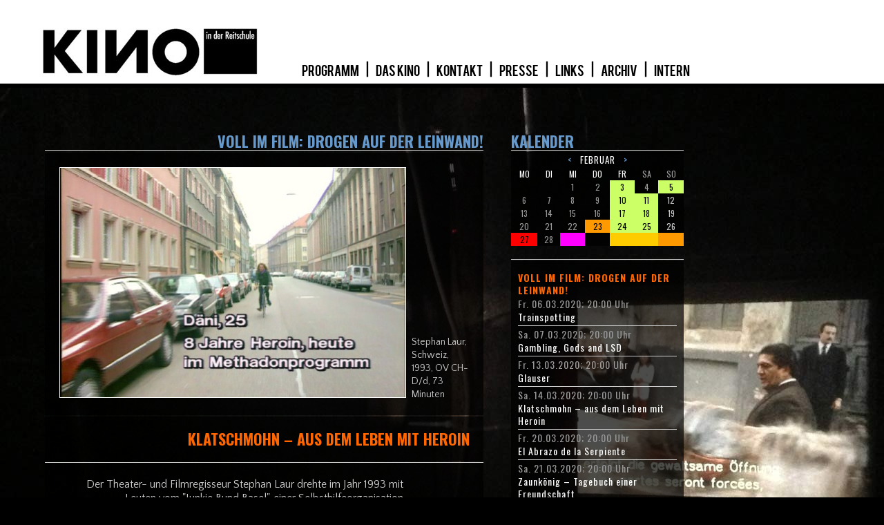

--- FILE ---
content_type: text/html; charset=utf-8
request_url: http://kino.reitschule.ch/reitschule/kino/?a=detail&id=1099&kaldat=2023-02-01
body_size: 2703
content:
<?

function get1fromtable($t,$w){
    global $sqli;
    $sql="SELECT * FROM $t WHERE $w LIMIT 1"; 
	$result=mysqli_query($sqli,$sql);
	if (mysqli_num_rows($result)!=0){
		$res= mysqli_fetch_assoc($result);
		
		return($res);
	} else {
		return false;
	}
}

function getfromtable($t,$w){
    global $sqli;
    $res=array();
	$sql="SELECT * FROM $t WHERE $w"; 
	$result=mysqli_query($sqli,$sql);
	//echo $sql;
	if (mysqli_num_rows($result)!=0){
		while ($r= mysqli_fetch_assoc($result)){
			$res[]=$r;
		}
		
		return($res);
	} else {
		return false;
	}
}

function getfromselect($s){
    global $sqli;
    $res=array();
	$sql=$s; 
	$result=mysqli_query($sqli,$sql);
	//echo $sql;
	if (mysqli_num_rows($result)!=0){
		while ($r= mysqli_fetch_assoc($result)){
			$res[]=$r;
		}
		
		return($res);
	} else {
		return false;
	}
}

function getfromtablebyid($t,$w){
    global $sqli;
    $res=array();
	$sql="SELECT * FROM $t WHERE $w"; 
	$result=mysqli_query($sqli,$sql);
	if (mysqli_num_rows($result)!=0){
		while ($r= mysqli_fetch_assoc($result)){
			$res[$r['id']]=$r;
		}
		
		return($res);
	} else {
		return false;
	}
}



?>
<!DOCTYPE html>
<html class="hg">
	<head>
		<title>kino in der reitschule</title>
		<meta http-equiv="Content-Type" content="text/html; charset=utf-8" />
<link href="css/filme.css" rel="stylesheet" type="text/css" />
<link href="http://fonts.googleapis.com/css?family=Oswald:700,400" rel="stylesheet" type="text/css" />
<link href="http://fonts.googleapis.com/css?family=Quattrocento+Sans:400,400italic,700,700italic" rel="stylesheet" type="text/css" />
<link rel="icon" href="img/signet.png" type="image/png" />
<script type="text/javascript">
	function hintergrundbild(n){
		el=document.body;
		el.style.backgroundImage = 'url('+n+')';
		el=document.getElementById('zykfoto');
		if (el!=null) el.style.backgroundImage = 'url(zyklenbilder//2.jpg)';
	}
</script>
</head>
<body id="thebody" class="hg" onload="hintergrundbild('hintergrundbilder/kkf/43.jpg')">
<nav>
	<a href="./" class="none"><img src="img/kinologo.jpg" alt="kinologo" width="314" height="70" /></a>
	<img src="img/nix.gif" alt=" " width="55" height="1" />
	<span class="nobr"> <a href="?a=liste" class="bl"> &nbsp; PROGRAMM &nbsp; </a> &nbsp; | &nbsp;  <a href="?a=spage&amp;name=geschichte" class="bl"> &nbsp; DAS KINO &nbsp; </a> &nbsp; | &nbsp;  <a href="?a=spage&amp;name=kontakt" class="bl"> &nbsp; KONTAKT &nbsp; </a> &nbsp; | &nbsp;  <a href="?a=spage&amp;name=presse" class="bl"> &nbsp; PRESSE &nbsp; </a> &nbsp; | &nbsp;  <a href="?a=spage&amp;name=links" class="bl"> &nbsp; LINKS &nbsp; </a> &nbsp; | &nbsp;  <a href="?a=liste&amp;ar=1" class="bl"> &nbsp; ARCHIV &nbsp; </a> &nbsp; | &nbsp;  <a href="http://kino.reitschule.ch/reitschule/kino/intern/index.shtml" class="bl">&nbsp; INTERN &nbsp;</a></span>
</nav>
<div class="clear-l">
	&nbsp;
</div>
<div class="black">
</div>


	<div class="space"> </div>
	<div class="clear-l">
	&nbsp;
	</div>


	
	
			<article>
		<section>
		<h1 class="titel">Voll im Film: Drogen auf der Leinwand!</h1>
		<hr>
		<div class="box">
		<table>
		<tr>
			<td><img width="500" src="filmbilder/01082/1.jpg" class="film" /></td>
			<td> &nbsp; </td>
			<td class="bottom">
			<span class="txt-flm">
			Stephan Laur, Schweiz, 1993, OV CH-D/d, 73 Minuten
			</span>
			</td>
		</tr>
		</table>
		</div>
	<div class="clear-l"> </div>
	<div class="pxl"> </div>
		<div class="box">
			<h1 class="zf9">Klatschmohn – aus dem Leben mit Heroin</h1>
		</div>
		<div class="clear-l"> </div>
		<div class="pxl"> </div>
		<div class="box-solid">
		<table><tr><td class="right">
		<span class="txt-flm2">Der Theater- und Filmregisseur Stephan Laur drehte im Jahr 1993 mit Leuten vom "Junkie Bund Basel", einer Selbsthilfeorganisation Drogenabhängiger, einen Film über die Basler Drogenszene. Die Suchtbetroffenen erzählen darin von ihrem Leben mit der Droge und von den zahlreichen Schwierigkeiten, die damit verbunden sind. Die Kamera begleitet den 25jährigen, seit acht Jahren Heroin und seit zwei Jahren zudem noch Methadon konsumierenden Däni auf seinen Gängen durch die Stadt Basel, folgt ihm zum Drogenmarkt, ins Gassenzimmer und zur Methadonabgabestelle. Mit großer Offenheit und kritischer Selbsteinschätzung erzählen Däni sowie weitere (Ex-)FixerInnen von ihrem vom Heroin bestimmten Alltag, ihren negativen, aber auch positiven Erlebnissen mit dem Stoff.
Die Filmdokumentation hat vor allem aufklärerischen Wert, da es das Klischee vom medienwirksamen Gassenjunkie korrigiert. Denn auffällig viele der Porträtierten sind sozial integriert und gehen ihrem Beruf als Radiomoderator, Chirurg oder Sekretär nach. (Text: Filmdienst.de / Cinemabuch, Marianne Sauter)<br /><br /></span>
			<hr><hr>
			<span class="txt-flm"></span>
		</td><td class="spieltam"> </td></tr></table>
		</div>
	</section>
	</article>
	
		
	<article>		
		<aside>
			<h1>Kalender</h1>
		<hr>
		<table class="monat">
			<tbody>
			<tr>
<td class="monatsname" colspan="7"><a href="?a=detail&id=1099&kaldat=2023-02-01&amp;kaldat=2023-01-01">&nbsp; &lt; &nbsp;</a> Februar <a href="?a=detail&id=1099&kaldat=2023-02-01&amp;kaldat=2023-03-01">&nbsp; &gt; &nbsp;</a></td>
</tr>
<tr>
<td class="wochentag">MO</td>
<td class="wochentag">DI</td>
<td class="wochentag">MI</td>
<td class="wochentag">DO</td>
<td class="wochentag">FR</td>
<td class="wochentag-wochenende">SA</td>
<td class="wochentag-wochenende">SO</td>
</tr><tr><td class="werktag"></td><td class="werktag"></td><td class="werktag">1</td><td class="werktag">2</td><td class="zf8"><a href="?detail&id=	1363" class="zl8">3</a></td><td class="werktag">4</td><td class="zf8"><a href="?detail&id=	1364" class="zl8">5</a></td></tr>
<tr><td class="werktag">6</td><td class="werktag">7</td><td class="werktag">8</td><td class="werktag">9</td><td class="zf8"><a href="?detail&id=	1365" class="zl8">10</a></td><td class="zf8"><a href="?detail&id=	1366" class="zl8">11</a></td><td class="wochenende">12</td></tr>
<tr><td class="werktag">13</td><td class="werktag">14</td><td class="werktag">15</td><td class="werktag">16</td><td class="zf8"><a href="?detail&id=	1367" class="zl8">17</a></td><td class="zf8"><a href="?detail&id=	1368" class="zl8">18</a></td><td class="wochenende">19</td></tr>
<tr><td class="werktag">20</td><td class="werktag">21</td><td class="werktag">22</td><td class="zf2"><a href="?detail&id=	1372" class="zl2">23</a></td><td class="zf8"><a href="?detail&id=	1370" class="zl8">24</a></td><td class="zf8"><a href="?detail&id=	1371" class="zl8">25</a></td><td class="wochenende">26</td></tr>
<tr><td class="zf6"><a href="?detail&id=	1373" class="zl6">27</a></td><td class="werktag">28</td><td class="zf4"><a href="?detail&id=	1383" class="zl4"></a></td><td class="werktag"></td><td class="zf7"><a href="?detail&id=	1376" class="zl7"></a></td><td class="zf7"><a href="?detail&id=	1375" class="zl7"></a></td><td class="zf2"><a href="?detail&id=	1384" class="zl2"></a></td></tr>
			</tbody>
		</table>
		<br />	
		<hr>
		<div class="trans">
			    
			<h3 class="zf9"><a href="?a=zyklus&amp;id=248" class="zr9">Voll im Film: Drogen auf der Leinwand!</a></h3>
			
				<span class="navbb">Fr. 06.03.2020; 20:00 Uhr<br />
			<a href="?a=detail&amp;id=1096" class="n2">Trainspotting</a></span>
			<hr class="pxl3">
	
			<span class="navbb">Sa. 07.03.2020; 20:00 Uhr<br />
			<a href="?a=detail&amp;id=1097" class="n2">Gambling, Gods and LSD</a></span>
			<hr class="pxl3">
	
			<span class="navbb">Fr. 13.03.2020; 20:00 Uhr<br />
			<a href="?a=detail&amp;id=1098" class="n2">Glauser</a></span>
			<hr class="pxl3">
	
			<span class="navbb">Sa. 14.03.2020; 20:00 Uhr<br />
			<a href="?a=detail&amp;id=1099" class="n2">Klatschmohn – aus dem Leben mit Heroin</a></span>
			<hr class="pxl3">
	
			<span class="navbb">Fr. 20.03.2020; 20:00 Uhr<br />
			<a href="?a=detail&amp;id=1100" class="n2">El Abrazo de la Serpiente</a></span>
			<hr class="pxl3">
	
			<span class="navbb">Sa. 21.03.2020; 20:00 Uhr<br />
			<a href="?a=detail&amp;id=1101" class="n2">Zaunkönig – Tagebuch einer Freundschaft</a></span>
			<hr class="pxl3">
	
			<span class="navbb">Fr. 27.03.2020; 20:00 Uhr<br />
			<a href="?a=detail&amp;id=1102" class="n2">Reefer Madness</a></span>
			<hr class="pxl3">
	
			<span class="navbb">Sa. 28.03.2020; 00:00 Uhr<br />
			<a href="?a=detail&amp;id=1103" class="n2">Lommbock</a></span>
			<hr class="pxl3">
			    
		</div>
	</aside>
	<div class="clear-both">
		&nbsp;
	</div>
</article><br />
</body>
</html>

--- FILE ---
content_type: text/css
request_url: http://kino.reitschule.ch/reitschule/kino/css/filme.css
body_size: 18717
content:
body, html
{
	background-repeat: no-repeat;
	background-color: #FFF;
	padding: 0px;
	margin: 0px;
	background-attachment: fixed;

}

body.nohg, html.nohg
{
	background-image: none;
	background-color: #333;
	background-attachment: fixed;
}

body.hg, html.hg
{
	background-color: #000;
	background-attachment: fixed;
}

/* body {margin: 0 auto;text-align:center;} */

@font-face {
    font-family: 'BebasRegular';
    src: url('../fonts/BEBAS___-webfont.eot');
    src: url('../fonts/BEBAS___-webfont.eot?#iefix') format('embedded-opentype'),
         url('../fonts/BEBAS___-webfont.woff') format('woff'),
         url('../fonts/BEBAS___-webfont.ttf') format('truetype'),
         url('../fonts/BEBAS___-webfont.svg#BebasRegular') format('svg');
    font-weight: normal;
    font-style: normal;

}

/*------layerkram ------------*/


nav
{
	margin:0 auto;
	background-color: #FFF;
	font: 18px/16px 'BebasRegular', Arial, sans-serif;
	letter-spacing: 0px;	
/*	line-height: 15px; */
	padding: 40px 0px 10px 60px;
/*	text-align: left; */
	background-repeat: no-repeat;
}

.nobr 
{
    white-space: nowrap; 
}

div.black
{
	margin:0 auto;
	height: 6px;
	padding-top:0px;
	background-color: #000;
}

header
{
	height: 340px;
	background-color: #FFF;
}

header.intro
{
	height: 340px;
	background-repeat: no-repeat;
	background-color: #000;
	background-position: center;
}

div.navbe
{
	position: absolute;
	left: 740px;
	margin:0 ;
	width: 250px;
	background-color: #000;
	padding: 0px 0px 0px 0px;
	text-align: center; 
	background-repeat: no-repeat;
}

div.navce
{
	position: absolute;
	left: 530px;
	margin: 0px 0px 0px 0px;
	background-color: #000;
	padding: 0px 0px 0px 0px;
	background-repeat: no-repeat;
}


div.show
{
	width: 300px;
	height: 340px;
	position:relative;
	background-image: url(../img/trans.png);
/*	opacity: .5; 
	filter:Alpha(Opacity=50);*/
	padding: 0px 40px 0px 200px;

}

div.bg-img
{
	margin-top: -340px;
	height: 340px
	text-align: center;
	z-index:1;
}

div.space	{height: 65px;}

div.spaceB	{height: 40px;}

article
{
	width:990px;  
/*	background-color: #FFF; */
}

section
{
    width:635px;
/*	background-color: #FFF;*/
	padding: 0px 30px 0px 65px;
	text-align: left;
	float: left;
}

div.box
{
    width:595px;
	background-image: url(../img/transb.png);
	padding: 20px 20px 20px 20px;
	margin: 1px 0px 0px 0px;
	text-align: left;
	float: left;
}

div.box-solid
{
    width:595px;
	background-image: url(../img/transb.png);
	padding: 20px 20px 20px 20px;
	margin: 1px 0px 0px 0px;
	border-top-color: #CCC;
	border-top-width: 1px;
	border-top-style: solid;
	text-align: left;
	float: left;
}

div.box-solidbot
{
    width:595px;
	background-image: url(../img/transb.png);
	padding: 16px 20px 20px 20px;
	margin: 0px 0px 4px 0px;
	border-bottom-color: #CCC;
	border-bottom-width: 1px;
	border-bottom-style: solid;
	text-align: left;
	float: left;
}

div.boxB
{
    width:595px;
	background-color: #000;
	padding: 20px 20px 20px 20px;
	margin: 1px 0px 0px 0px;
	text-align: left;
	float: left;
}

div.rightop
{

	width:280px;
	height:230px;
	background-color: #000;
	text-align: left;
	color: #999;
	padding: 10px 10px 10px 10px;
	float: right;
}

aside
{
	width:250px;
/*	background-color: #FFF;*/
/*	text-align: right; */
/*	padding: 100px 10px 10px 10px;*/
	padding-top: 0px;
	float: right;
}

div.box-right
{
    width:210px;
	background-color: #CCC;
	padding: 20px 20px 20px 20px;
	text-align: left;
	float: left;
}

div.trans
{
	background-image: url(../img/transb.png);
	padding: 10px 10px 10px 10px;
}

div.pxl
{
	height: 1px;
}

hr
{
	display:block;
	height:1px;
	border:0;
	border-top:1px solid #ccc;
	margin:1px 0;
	padding:0
}

hr.navbb
{
	display:block;
	height:1px;
	border:0;
	border-top:1px solid #FFF;
	margin: 0px;
	padding:0px
}

hr.pxl3
{
	display:block;
	height:1px;
	border:0;
	border-top:1px solid #ccc;
	margin:3px 0px 3px 0px;
	padding:0
}

hr.pxl3-200
{
	display:block;
	height:1px;
	border:0;
	border-top:1px solid #ccc;
	margin:3px 0px 3px 200px;
}


img { border: 0; }

img.film {
	border:1px solid #FFF;
}

img.minus {
	margin-bottom: -10px;
}


/*---------    txt-stuff   ----------*/

.txt_bx
{
	font-family: 'Quattrocento Sans', Sans-Serif;
	font-size: 18px;
	line-height: 24px;
	color: #CCC;
	text-decoration: none;
	padding: 10px 10px 0px 200px;
	text-align: left;
	font-weight: bold;
}

.txt-h1
{
	font-family: Oswald, Sans-Serif;
	font-size: 22px;
	line-height: 24px;
	color: #000;
	font-weight: bold;
}

.txtbl
{
	font-family: 'Quattrocento Sans', Sans-Serif;
	font-size: 16px;
	line-height: 20px;
	color: #000;
	font-weight: bold;
}

.txt66
{
	font-family: Oswald, Sans-Serif;
	font-size: 13px;
	line-height: 16px;
	color: #666;
	font-weight: bold;
}

.txtcc
{
	font-family: Oswald, Sans-Serif;
	font-size: 14px;
	line-height: 18px;
	letter-spacing: 1px;
	color: #CCC;
	font-weight: bold;
	text-transform: uppercase;
}

.txt99
{
	font-family: 'Quattrocento Sans', Sans-Serif;
	font-size: 16px;
	line-height: 18px;
	color: #CCC;
	font-weight: bold;
}

.txt-flm
{
	font-family: 'Quattrocento Sans', Sans-Serif;
	font-size: 14px;
	line-height: 18px;
	color: #CCC;
}

.txt-flm2
{
	font-family: 'Quattrocento Sans', Sans-Serif;
	font-size: 16px;
	line-height: 20px;
	color: #CCC;
}

.txt-zykl
{
	font-family: 'Quattrocento Sans', Sans-Serif;
	font-size: 16px;
	line-height: 20px;
	color: #CCC;
	width: 380px;
}

.txt-einz
{
	font-family: 'Quattrocento Sans', Sans-Serif;
	font-size: 16px;
	line-height: 20px;
	color: #CCC;
	padding-left: 200px;
}


.navbb
{
	font: 14px/16px Oswald , Arial, sans-serif;
	color: #999;
	letter-spacing: 1px;
}

.txt-link
{
	font-family: Oswald, Sans-Serif;
	font-size: 14px;
	line-height: 16px;
	color: #666;
	font-weight: bold;
}

h1
{
	font-family: Oswald, Sans-Serif;
	font-size: 22px;
	line-height: 24px;
	color: #69C;
	font-weight: bold;
	margin: 0px 0px 0px 0px;
	text-transform: uppercase;
}

h1.titel
{
	font-family: Oswald, Sans-Serif;
	font-size: 22px;
	line-height: 24px;
	color: #69C;
	font-weight: bold;
	margin: 0px 0px 0px 0px;
	text-transform: uppercase;
	text-align: right;
}

h2
{
	font-family: Oswald, Sans-Serif;
	font-size: 18px;
	line-height: 24px;
	letter-spacing: 1px;
	color: #000;
	font-weight: bold;
	margin: 0px 0px 0px 0px;
	vertical-align: baseline;
    position: relative;
    top: -5px;
   	text-transform: uppercase;
}

.h2
{
	font-family: Oswald, Sans-Serif;
	font-size: 18px;
	line-height: 24px;
	letter-spacing: 1px;
	color: #69C;
	font-weight: bold;
	margin: 0px 0px 0px 0px;
	vertical-align: baseline;
    position: relative;
   	text-transform: uppercase;
}

.h3, h3
{
	font-family: Oswald, Sans-Serif;
	font-size: 15px;
	line-height: 18px;
	color: #69C;
	font-weight: bold;
	text-transform: uppercase;
	margin: 5px 0px 3px 0px;
}


/*---------    zyklus-farben   -----------------------------------*/
/*------------ styles for zykles --------- */
h1.zf1
{
	font-family: Oswald, Sans-Serif;
	font-size: 22px;
	line-height: 24px;
	color: #36F;
	font-weight: bold;
	margin: 0px 0px 0px 0px;
	text-transform: uppercase;
	text-align: right;
}

h3.zf1
{
	font-family: Oswald, Sans-Serif;
	font-size: 14px;
	line-height: 18px;
	letter-spacing: 1px;
	color: #36F;
	font-weight: bold;
	text-transform: uppercase;
}

td.zf1
{
	color: #CCC;
	font-family: Oswald, Sans-Serif;
	font-size: 12px;
	background-color: #36F;
	text-align: center;
}

a.zf1:link {
	color: #36F; 
	text-decoration:none;
}

a.zf1:visited { 
	color: #36F; 
	text-decoration:none;
}
a.zf1:hover{
	color: #36F;
	text-decoration: none;
	background-color: #FFF;
}
a.zf1:active { 
	color: #666633; 
	text-decoration:none; 
}

h1.zf2
{
	font-family: Oswald, Sans-Serif;
	font-size: 22px;
	line-height: 24px;
	color: #F90;
	font-weight: bold;
	margin: 0px 0px 0px 0px;
	text-transform: uppercase;
	text-align: right;
}
h3.zf2
{
	font-family: Oswald, Sans-Serif;
	font-size: 14px;
	line-height: 18px;
	letter-spacing: 1px;
	color: #F90;
	font-weight: bold;
	text-transform: uppercase;
}
td.zf2
{
	color: #CCC;
	font-family: Oswald, Sans-Serif;
	font-size: 12px;
	background-color: #F90;
	text-align: center;
}

a.zf2:link {
	color: #F90; 
	text-decoration:none;
}

a.zf2:visited { 
	color: #F90; 
	text-decoration:none;
}
a.zf2:hover{
	color: #F90;
	text-decoration: none;
	background-color: #FFF;
}
a.zf2:active { 
	color: #666633; 
	text-decoration:none; 
}

h1.zf3
{
	font-family: Oswald, Sans-Serif;
	font-size: 22px;
	line-height: 24px;
	color: #630;
	font-weight: bold;
	margin: 0px 0px 0px 0px;
	text-transform: uppercase;
	text-align: right;
}
h3.zf3
{
	font-family: Oswald, Sans-Serif;
	font-size: 14px;
	line-height: 18px;
	letter-spacing: 1px;
	color: #630;
	font-weight: bold;
	text-transform: uppercase;
}
td.zf3
{
	color: #CCC;
	font-family: Oswald, Sans-Serif;
	font-size: 12px;
	background-color: #630;
	text-align: center;
}

a.zf3:link {
	color: #630; 
	text-decoration:none;
}

a.zf3:visited { 
	color: #630; 
	text-decoration:none;
}
a.zf3:hover{
	color: #630;
	text-decoration: none;
	background-color: #FFF;
}
a.zf3:active { 
	color: #666633; 
	text-decoration:none; 
}

h1.zf4
{
	font-family: Oswald, Sans-Serif;
	font-size: 22px;
	line-height: 24px;
	color: #F0F;
	font-weight: bold;
	margin: 0px 0px 0px 0px;
	text-transform: uppercase;
	text-align: right;
}
h3.zf4
{
	font-family: Oswald, Sans-Serif;
	font-size: 14px;
	line-height: 18px;
	letter-spacing: 1px;
	color: #F0F;
	font-weight: bold;
	text-transform: uppercase;
}
td.zf4
{
	color: #CCC;
	font-family: Oswald, Sans-Serif;
	font-size: 12px;
	background-color: #F0F;
	text-align: center;
}

a.zf4:link {
	color: #F0F; 
	text-decoration:none;
}

a.zf4:visited { 
	color: #F0F; 
	text-decoration:none;
}
a.zf4:hover{
	color: #F0F;
	text-decoration: none;
	background-color: #FFF;
}
a.zf4:active { 
	color: #666633; 
	text-decoration:none; 
}

h1.zf5
{
	font-family: Oswald, Sans-Serif;
	font-size: 22px;
	line-height: 24px;
	color: #FF0;
	font-weight: bold;
	margin: 0px 0px 0px 0px;
	text-transform: uppercase;
	text-align: right;
}
h3.zf5
{
	font-family: Oswald, Sans-Serif;
	font-size: 14px;
	line-height: 18px;
	letter-spacing: 1px;
	color: #FF0;
	font-weight: bold;
	text-transform: uppercase;
}
td.zf5
{
	color: #CCC;
	font-family: Oswald, Sans-Serif;
	font-size: 12px;
	background-color: #FF0;
	text-align: center;
}

a.zf5:link {
	color: #FF0; 
	text-decoration:none;
}

a.zf5:visited { 
	color: #FF0; 
	text-decoration:none;
}
a.zf5:hover{
	color: #FF0;
	text-decoration: none;
	background-color: #FFF;
}
a.zf5:active { 
	color: #666633; 
	text-decoration:none; 
}

h1.zf6
{
	font-family: Oswald, Sans-Serif;
	font-size: 22px;
	line-height: 24px;
	color: #F00;
	font-weight: bold;
	margin: 0px 0px 0px 0px;
	text-transform: uppercase;
	text-align: right;
}
h3.zf6
{
	font-family: Oswald, Sans-Serif;
	font-size: 14px;
	line-height: 18px;
	letter-spacing: 1px;
	color: #F00;
	font-weight: bold;
	text-transform: uppercase;
}
td.zf6
{
	color: #CCC;
	font-family: Oswald, Sans-Serif;
	font-size: 12px;
	background-color: #F00;
	text-align: center;
}

a.zl1, a.zl2, a.zl3, a.zl4, a.zl5, a.zl6, a.zl7, a.zl8, a.zl9, a.zl10 {
    display: block;
    height: 100%;        
    width: 100%;
}

a.zl1:hover, a.zl2:hover, a.zl3:hover, a.zl4:hover, a.zl5:hover, a.zl6:hover, a.zl7:hover, a.zl8:hover, a.zl9:hover, a.zl10:hover 
{
	color: #FFF; background-color: #000;
}

a.zl1:link, a.zl1:visited,
a.zl2:link, a.zl2:visited,
a.zl3:link, a.zl3:visited,
a.zl4:link, a.zl4:visited,
a.zl5:link, a.zl5:visited,
a.zl6:link, a.zl6:visited,
a.zl7:link, a.zl7:visited,
a.zl8:link, a.zl8:visited,
a.zl9:link, a.zl9:visited,
a.zl10:link, a.zl10:visited { 	color: #000; }

a.zr1, a.zr2, a.zr3, a.zr4, a.zr5, a.zr6, a.zr7, a.zr8, a.zr9, a.zr10 {
    display: block;
    height: 100%;        
    width: 100%;
	text-decoration:none;
}

a.zr1:hover, a.zr2:hover, a.zr3:hover, a.zr4:hover, a.zr5:hover, a.zr6:hover, a.zr7:hover, a.zr8:hover, a.zr9:hover, a.zr10:hover {
	background-color: #FFF;
}

a.zr1:link, a.zr1:visited, a.zr1:hover {	color: #36F; }
a.zr2:link, a.zr2:visited, a.zr2:hover {	color: #F90; }
a.zr3:link, a.zr3:visited, a.zr3:hover {	color: #630; }
a.zr4:link, a.zr4:visited, a.zr4:hover {	color: #F0F; }
a.zr5:link, a.zr5:visited, a.zr5:hover {	color: #FF0; }
a.zr6:link, a.zr6:visited, a.zr6:hover {	color: #F00; }
a.zr7:link, a.zr7:visited, a.zr7:hover {	color: #FC0; }
a.zr8:link, a.zr8:visited, a.zr8:hover {	color: #CF6; }
a.zr9:link, a.zr9:visited, a.zr9:hover {	color: #F60; }
a.zr10:link, a.zr10:visited, a.zr10:hover { 	color: #6FF; }

a.zf6:link {
	color: #F00; 
	text-decoration:none;
}

a.zf6:visited { 
	color: #F00; 
	text-decoration:none;
}
a.zf6:hover{
	color: #F00;
	text-decoration: none;
	background-color: #FFF;
}
a.zf6:active { 
	color: #666633; 
	text-decoration:none; 
}

h1.zf7
{
	font-family: Oswald, Sans-Serif;
	font-size: 22px;
	line-height: 24px;
	color: #FC0;
	font-weight: bold;
	margin: 0px 0px 0px 0px;
	text-transform: uppercase;
	text-align: right;
}
h3.zf7
{
	font-family: Oswald, Sans-Serif;
	font-size: 14px;
	line-height: 18px;
	letter-spacing: 1px;
	color: #FC0;
	font-weight: bold;
	text-transform: uppercase;
}
td.zf7
{
	color: #CCC;
	font-family: Oswald, Sans-Serif;
	font-size: 12px;
	background-color: #FC0;
	text-align: center;
}

a.zf7:link {
	color: #FC0; 
	text-decoration:none;
}

a.zf7:visited { 
	color: #FC0; 
	text-decoration:none;
}
a.zf7:hover{
	color: #FC0;
	text-decoration: none;
	background-color: #FFF;
}
a.zf7:active { 
	color: #666633; 
	text-decoration:none; 
}

h1.zf8
{
	font-family: Oswald, Sans-Serif;
	font-size: 22px;
	line-height: 24px;
	color: #CF6;
	font-weight: bold;
	margin: 0px 0px 0px 0px;
	text-transform: uppercase;
	text-align: right;
}
h3.zf8
{
	font-family: Oswald, Sans-Serif;
	font-size: 14px;
	line-height: 18px;
	letter-spacing: 1px;
	color: #CF6;
	font-weight: bold;
	text-transform: uppercase;
}
td.zf8
{
	color: #CCC;
	font-family: Oswald, Sans-Serif;
	font-size: 12px;
	background-color: #CF6;
	text-align: center;
}

a.zf8:link {
	color: #CF6; 
	text-decoration:none;
}

a.zf8:visited { 
	color: #CF6; 
	text-decoration:none;
}
a.zf8:hover{
	color: #CF6;
	text-decoration: none;
	background-color: #FFF;
}
a.zf8:active { 
	color: #666633; 
	text-decoration:none; 
}

h1.zf9
{
	font-family: Oswald, Sans-Serif;
	font-size: 22px;
	line-height: 24px;
	color: #F60;
	font-weight: bold;
	margin: 0px 0px 0px 0px;
	text-transform: uppercase;
	text-align: right;
}
h3.zf9
{
	font-family: Oswald, Sans-Serif;
	font-size: 14px;
	line-height: 18px;
	letter-spacing: 1px;
	color: #F6C;
	font-weight: bold;
	text-transform: uppercase;
}
td.zf9
{
	color: #CCC;
	font-family: Oswald, Sans-Serif;
	font-size: 12px;
	background-color: #F60;
	text-align: center;
}

a.zf9:link {
	color: #F60; 
	text-decoration:none;
}

a.zf9:visited { 
	color: #F60; 
	text-decoration:none;
}
a.zf9:hover{
	color: #F60;
	text-decoration: none;
	background-color: #FFF;
}
a.zf9:active { 
	color: #666633; 
	text-decoration:none; 
}

h1.zf10
{
	font-family: Oswald, Sans-Serif;
	font-size: 22px;
	line-height: 24px;
	color: #6FF;
	font-weight: bold;
	margin: 0px 0px 0px 0px;
	text-transform: uppercase;
	text-align: right;
}
h3.zf10
{
	font-family: Oswald, Sans-Serif;
	font-size: 14px;
	line-height: 18px;
	letter-spacing: 1px;
	color: #6FF;
	font-weight: bold;
	text-transform: uppercase;
}
td.zf10
{
	color: #CCC;
	font-family: Oswald, Sans-Serif;
	font-size: 12px;
	background-color: #6FF;
	text-align: center;
}

a.zf10:link {
	color: #6FF; 
	text-decoration:none;
}

a.zf10:visited { 
	color: #6FF; 
	text-decoration:none;
}
a.zf10:hover{
	color: #6FF;
	text-decoration: none;
	background-color: #FFF;
}
a.zf10:active { 
	color: #666633; 
	text-decoration:none; 
}

/*---------    tab-stuff   -----------------------------------------*/
table
{
	border: 0px;
	border-spacing:0px;
}
td
{
	vertical-align:top;
}

td.linksl
{
	width: 250px;
	text-align: right;
	padding-right: 10px;
	font: 14px/16px Oswald , Arial, sans-serif;
	color: #999;
	letter-spacing: 1px;

}

td.linksr
{
	background-image: url(../img/transb.png);
	text-align: left;
	font: 13px/15px 'Quattrocento Sans', Sans-Serif;
	color: #CCC;
	letter-spacing: 1px;
	padding-left:20px;
	vertical-align: bottom;
}

table.monat
{
	width: 250px;
	background-image: url(../img/transb.png);
}

td.monatsname
{
	color: #FFF;
	font-family: Oswald, Sans-Serif;
	font-size: 13px;
	text-align: center;
	text-transform: uppercase;
	letter-spacing: 1px;
}
td.wochentag
{
	color: #FFF;
	font-family: Oswald, Sans-Serif;
	font-size: 12px;
	text-align: center;
}

td.wochenende
{
	color: #CCC;
	font-family: Oswald, Sans-Serif;
	font-size: 12px;
	text-align: center;
}

td.werktag
{
	color: #999;
	font-family: Oswald, Sans-Serif;
	font-size: 12px;
	text-align: center;
}

td.feiertag
{
	color: #000;
	background-color: #999;
	font-family: Oswald, Sans-Serif;
	font-size: 12px;
	text-align: center;
}

td.woche
{
	color: #333;
	font-family: Oswald, Sans-Serif;
	font-size: 12px;
	text-align: center;
}

td.wochentag-wochenende
{
	color: #999;
	font-family: Oswald, Sans-Serif;
	font-size: 12px;
	text-align: center;
}
td.wochenende-sonntag
{
	color: #999;
	font-family: Oswald, Sans-Serif;
	font-size: 12px;
	text-align: center;
}
td.wochenende-feiertag
{
	background-color: #333;
	color: #FFF;
	font-family: Oswald, Sans-Serif;
	font-size: 12px;
	text-align: center;
}

td.spieltam
{
	width:85px;
	height: 5px;
	margin-left: 5px;
	padding: 5px;
	vertical-align:top;
} 

td.bottom
{
	vertical-align:bottom;
} 

td.right
{
	text-align: right;
} 
/*---------float-clearing----------*/

.clear-l {
	height: 0px;
	clear: left;
}

.clear-both {
	height: 0px;
	clear: both;
}

/*------links ------------*/

a:link {
	color: #6699CC; 
	text-decoration:none;
}

a:visited { 
	color: #6699CC; 
	text-decoration:none;
}
a:hover
{
	color: #FFFFFF;
	text-decoration: none;
	background-color: #36F;
}
a:active { 
	color: #666633; 
	text-decoration:none; 
}

a.bl:link {
	color: #000; 
	text-decoration:none;
}

a.bl:visited { 
	color: #000; 
	text-decoration:none;
}
a.bl:hover
{
	color: #FFF;
	text-decoration: none;
	background-color: #36F;
}
a.bl:active { 
	color: #666633; 
	text-decoration:none; 
}

a.n2:link {
    display: block;
    width: 100%;
	color: #FFF; 
	line-height: 18px;
	text-decoration:none;
}

a.n2:visited { 
	color: #FFF; 
	text-decoration:none;
}
a.n2:hover
{
	color: #FFF;
	text-decoration: none;
	background-color: #36F;
}
a.n2:active { 
	color: #666633; 
	text-decoration:none; 
}

a.none:link {
	color: #FFF; 
	text-decoration:none;
}

a.none:visited { 
	color: #FFF; 
	text-decoration:none;
}
a.none:hover
{
	color: #FFF;
	text-decoration: none;
	background-color: #FFF;
}
a.none:active { 
	color: #FFF; 
	text-decoration:none; 
}